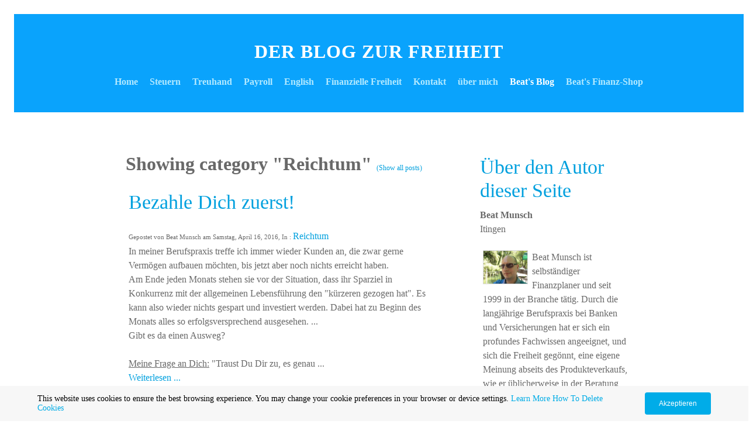

--- FILE ---
content_type: text/html; charset=utf-8
request_url: https://www.beatmunsch.ch/beats-betrachtungen/category/Reichtum
body_size: 13657
content:
<!DOCTYPE html>
<!--[if lt IE 7]>      <html class="no-js lt-ie9 lt-ie8 lt-ie7"> <![endif]-->
<!--[if IE 7]>         <html class="no-js lt-ie9 lt-ie8"> <![endif]-->
<!--[if IE 8]>         <html class="no-js lt-ie9"> <![endif]-->
<!--[if gt IE 8]><!--> <html class="no-js"> <!--<![endif]-->
    <head>
        <meta name="viewport" content="width=device-width, initial-scale=1.0">

        <!-- normalize and html5 boilerplate resets -->
        <link rel="stylesheet" href="templates/Skyline_v2/resources/css/reset.css">
        <link rel="stylesheet" href="templates/Skyline_v2/resources/css/less.build.css">

        <!--[if lte IE 9]>
        <script src="templates/Skyline_v2/resources/js/html5shiv.js"></script>
        <script src="templates/Skyline_v2/resources/js/html5shiv-printshiv.js"></script>

        <![endif]-->

        <meta http-equiv="content-type" content="text/html; charset=utf-8" />

  <base href="/" />

<title>Gedanken eines Finanplaners</title>


  <link rel="alternate" type="application/rss+xml" title="Gedanken eines Finanplaners RSS feed" href="beats-betrachtungen.rss" />

<meta name="description" content="Finanzielle Freiheit beginnt mit einem Plan!
Hier finden Sie Unterstützung und Hilfsmittel zum planen Ihrer finanziellen Freiheit, zum Steuern sparen und zum optimieren Ihres Versicherungsschutzes." />
<meta name="keywords" content="Lebensversicherung, Vorsorge, Steuern sparen, Kompetenz
Versicherungsberatung, Motorfahrzeugversicherung, Hausratversicherung, Erdbebenversicherung, Säule 3a, Fondssparplan, Gebäudeversicherung, Geschäftsversicherung, Altersvorsorge, Pensionskasse, Unfallversicherung, Krankentaggeld, Krankenversicherung, Steuererklärung Baselland, Steuererklärung Aargau, Steuererklärung Baselstadt, Budget, Buchhaltung, Finanzplanung, finanzielle Freiheit, Itingen, Online-Treuhand, Steuererklärung ausfüllen, Steuerberatung, Finanzplanung, Versicherungsberatung, Versicherungsvermittler, unabhängig, Finanzplaner, Vorteile, Versicherung, Krankenkasse, Lebensversicherung, Autoversicherung, Treuhand, Treuhänder, Bank, sparen, Sparplan, Hypothek, Hausfinanzierung, Tragbarkeit, Tragbarkeitsrechnung, Amortisation, Unterhalt, Abzüge, Steuervorteile, Steuervorteil, Steuern 2016, Steuererklärung 2016, Steuern 2017, Steuererklärung 2017, praxisfälle, praxisfall, praxis," />

  <link href="resources/leuchtturm_1i_45K_icon.ico" rel="shortcut icon" type="image/x-icon" />
  <link href="resources/leuchtturm_1i_45K_icon.ico" rel="icon" type="image/x-icon" />

  
  <!-- Start of user defined header tracking codes -->
  <meta name="google-site-verification" content="eEsLgLbvUL2Sm-L9NJiqkv6JvtdZlnmeCaVEMU5lhhU" />
<!-- Facebook Pixel Code -->
<script>
!function(f,b,e,v,n,t,s){if(f.fbq)return;n=f.fbq=function(){n.callMethod?
n.callMethod.apply(n,arguments):n.queue.push(arguments)};if(!f._fbq)f._fbq=n;
n.push=n;n.loaded=!0;n.version='2.0';n.queue=[];t=b.createElement(e);t.async=!0;
t.src=v;s=b.getElementsByTagName(e)[0];s.parentNode.insertBefore(t,s)}(window,
document,'script','//connect.facebook.net/en_US/fbevents.js');

fbq('init', '221449694860651');
fbq('track', "PageView");</script>
<noscript><img height="1" width="1" style="display:none"
src="https://www.facebook.com/tr?id=221449694860651&ev=PageView&noscript=1"
/></noscript>
<!-- End Facebook Pixel Code -->

<!-- Google Tag Manager -->
<script>(function(w,d,s,l,i){w[l]=w[l]||[];w[l].push({'gtm.start':
new Date().getTime(),event:'gtm.js'});var f=d.getElementsByTagName(s)[0],
j=d.createElement(s),dl=l!='dataLayer'?'&l='+l:'';j.async=true;j.src=
'https://www.googletagmanager.com/gtm.js?id='+i+dl;f.parentNode.insertBefore(j,f);
})(window,document,'script','dataLayer','GTM-KX5D3GN');</script>
<!-- End Google Tag Manager -->
  <!-- End of user defined header tracking codes -->


  <style type="text/css" id="styleCSS">
    /*
    Some Style Themes enhanced with background textures provided by http://subtlepatterns.com/
*/
body {
    	background-color: #ffffff;

    
    background-repeat: repeat;
    background-attachment: fixed;
    background-position: center center;
    background-size: auto;
}

/* IOS devices 'bgd-att: fixed' solution */
@media only screen and (max-device-width: 1366px) {
    .bgd-attachment-fixed {
        background-image: none;
    }
    .bgd-attachment-fixed:after {
        content: '';
        position: fixed;
        top: 0;
        left: 0;
        right: 0;
        width: 100%;
        height: 100%;
        
        background-repeat: repeat;
        background-position: center center;
        background-size: auto;
        z-index: -2;
    }
}

.Text_2_Default,
.yola_heading_container {
  word-wrap: break-word;
}

.yola_bg_overlay {
    display:table;
    table-layout: fixed;
    position:absolute;
    min-height: 100%;
    min-width: 100%;
    width:100%;
    height:100%;
}
.yola_outer_content_wrapper {
    padding-top: 01rem;
    padding-right: 01rem;
    padding-bottom: 01rem;
    padding-left: 01rem;
}
.yola_inner_bg_overlay {
    width:100%;
    min-height: 100vh;
    display: table-cell;
    
    vertical-align: top;
}
.yola_outer_heading_wrap {
    width:100%;
    text-align: center;
}
.yola_heading_container {
    margin: 0 auto;
    
    	background-color: #0aa3fc;

}
.yola_inner_heading_wrap {
    margin: 0 auto;
    
}
.yola_innermost_heading_wrap {
    padding-left:0;
    padding-right:0;
    margin: 0 auto;
    padding-top: 40px;
    padding-bottom: 40px;
}
.yola_inner_heading_wrap.top nav,
.yola_inner_heading_wrap.top div#yola_heading_block,
.yola_inner_heading_wrap.bottom nav,
.yola_inner_heading_wrap.bottom div#yola_heading_block {
    padding-left: 60px;
    padding-right: 60px;
}
.yola_inner_heading_wrap.left .yola_innermost_heading_wrap,
.yola_inner_heading_wrap.right .yola_innermost_heading_wrap {
    padding-left: 60px;
    padding-right: 60px;
}
.yola_inner_heading_wrap h1 {
    margin: 0;
}
#yola_nav_block {
    height: 100%;
}
#yola_nav_block nav {
    text-align: center;
    
}
#yola_nav_block nav ul{
    display:inline;
}
.yola_inner_heading_wrap.left #yola_heading_block {
    float:left;
}
.yola_inner_heading_wrap.right #yola_heading_block {
    float:right;
}
.yola_inner_heading_wrap.top #yola_nav_block {
    padding:1rem 0 0 0;
}
.yola_inner_heading_wrap.right #yola_nav_block {
    float:left;
    padding:1rem 0 0 0;
}
.yola_inner_heading_wrap.bottom #yola_nav_block {
    padding:0 0 1rem 0;
}
.yola_inner_heading_wrap.left #yola_nav_block {
    float:right;
    padding:1rem 0 0 0;
}
.yola_banner_wrap {
    background-attachment: scroll;
    text-align: center;
    margin: 0 auto;
    
    display: none;
    background-position: center center;
    background-size: auto;
    background-repeat: no-repeat;
    background-image: url(resources/HPIM2467.JPG);
    
}
.yola_inner_banner_wrap {
    padding-left:0;
    padding-right:0;
    padding-top: 0px;
    padding-bottom: 0px;
    
}
.yola_innermost_banner_wrap {
    margin: 0 auto;
    
}
.yola_inner_nav_wrap {
    margin: 0 auto;
    
}
.yola_banner_wrap nav ul.sys_navigation {
    text-align: center;
    padding-top:1rem;
    padding-bottom:1rem;
}
.yola_banner_wrap h1 {
    margin:0;
    text-align: center;
}
.yola_site_tagline {
    padding-top:0;
    padding-bottom:0;
    font-family: 'Titillium Web';
    font-size: 3rem;
    color: #ffffff;
    text-decoration: none;
    letter-spacing: 0px;
    line-height: 1.5em;
    text-transform: none;
    text-align: left;
    padding-right: 2rem;
    padding-left: 02rem;

}
.yola_site_tagline span {
    display: inline-block;
    
    
    
    
    
}
ul.sys_navigation {
    margin: 0;
    padding: 0;
    text-align: center;
}
ul.sys_navigation li {
    display: inline;
    list-style: none;
    margin:0 1rem 0 0;
}
.yola_inner_heading_wrap ul.sys_navigation li:last-child {
    margin:0;
}
ul.sys_navigation li a{
    text-decoration: none;
}

div.ys_submenu {
    margin-top: 8px;
}

.yola_content_wrap {
    margin:0 auto;
    
    	background-color: #ffffff;

}
.yola_content_column {
    margin:0 auto;
    max-width: 940px;
}

.yola_inner_content_column {
    margin:0 auto;

    
    
    
    
}
.yola_inner_footer_wrap {
    padding: 0 20px;
}
div[id*='sys_region_'] {
    padding-left: 0 ! important;
    padding-right: 0 ! important;
}
.yola_site_logo {
    
    max-width:100%;
}
#sys_heading.yola_hide_logo img {
    display:none;
}
#sys_heading.yola_hide_logo span {
    display:inline;
}
a#sys_heading.yola_show_logo {
    font-size:14px;
}
#sys_heading.yola_show_logo img {
    display:inline;
}
#sys_heading.yola_show_logo span {
    display:none;
}
.yola_footer_wrap {
    margin:0 auto;
    
    	background-color: #ffffff;

}
.yola_footer_column {
    margin:0 auto;
    max-width: 940px;
    display: block;
}
footer {
    padding-top: 40px;
    
    padding-bottom: 40px;
    
    font-family: 'Titillium Web';
    font-size: 1rem;
    color: #7a7a7a;
    line-height: 1.5em;
    
    text-transform: none;

}
span.yola_footer_socialbuttons {
    display:inline-block;
    line-height:0;
    margin:0;
    padding:0;
    display:inline-block;
    position:static;
    float:left;
    width:146px;
    height:20px;
    display: block;
}
.sys_yola_form .submit,
.sys_yola_form input.text,
.sys_yola_form input.email,
.sys_yola_form input.tel,
.sys_yola_form input.url,
.sys_yola_form textarea {
    font-family: 'Titillium Web';
    font-size: 1rem;
    line-height: 1.5em;
    
    text-transform: none;
}
div.sys_yola_form {
    padding:0 !important;
}
div.sys_yola_form form {
    margin:0 !important;
    padding:0 !important;
}
.sys_layout h2, .sys_txt h2, .sys_layout h3, .sys_txt h3, .sys_layout h4, .sys_txt h4, .sys_layout h5, .sys_txt h5, .sys_layout h6, .sys_txt h6, .sys_layout p, .sys_txt p {
    margin-top:0;
}
div[id*='sys_region_'] {
    padding:0 !important;
}
.sys_layout blockquote {
  margin-top: 10px;
  margin-bottom: 10px;
  margin-left: 50px;
  padding-left: 15px;
  border-left: 3px solid #696969;;
  font-size: 1.5rem;
  font-style: italic;
  
  
  
  
  
}
.sys_layout blockquote,
.sys_layout blockquote h1,
.sys_layout blockquote h2,
.sys_layout blockquote h3,
.sys_layout blockquote h4,
.sys_layout blockquote h5,
.sys_layout blockquote h6,
.sys_layout blockquote p {
    font-family: 'Titillium Web';
}
.sys_layout p,.sys_layout pre {margin:0 0 1.5em 0}
.sys_layout h2,.sys_layout h3,.sys_layout h4,.sys_layout h5,.sys_layout h6 { margin:0 0 0.5em 0 }
.sys_layout dl, .sys_layout menu,.sys_layout ol,.sys_layout ul{margin:0 0 1.5em 0}

.mob_menu {
    display: none;
}

.new-text-widget img, .old_text_widget img {
    max-width: 100%;
}


@media only screen and (max-width : 736px) {
    html {
        font-size: 80%;
    }

    body .m_inherit_width {
        width: inherit;
    }

    .small_device_hide {
        opacity: 0;
    }

    /* Remove display table so that fixefox can understand max-width */
    .yola_bg_overlay, .yola_inner_bg_overlay {
       display: block;
    }

    /* Zero out padding of the heading wrapper */
    .yola_inner_heading_wrap.top .yola_innermost_heading_wrap,
    .yola_inner_heading_wrap.bottom .yola_innermost_heading_wrap,
    .yola_inner_heading_wrap.left .yola_innermost_heading_wrap,
    .yola_inner_heading_wrap.right .yola_innermost_heading_wrap {
        padding-left: 0;
        padding-right: 0;
    }

    /* Make all image widgets center aligned */
    .Image_Default img {
        display: block;
        margin: 0 auto;
    }

    /* Center button widgets in column dividers */
    .column_divider .sys_button {
        text-align: center;
    }

    /* Make column dividers snap to one over another */
    .yola_inner_heading_wrap.left #yola_heading_block, .yola_inner_heading_wrap.right #yola_heading_block {
        float: none;
    }

    #sys_heading {
        word-wrap: break-word;
        word-break: break-word;
    }

    body .column_divider .left, body .column_divider .right {
        width: 100%;
        padding-left: 0;
        padding-right: 0;
    }

    .mob_menu a:visited {
        color: #fff;
    }

    .mob_menu {
        display: block;
        z-index: 1;
        background: #ffffff;;
        background: rgba(10,163,252,1.00);;
        ;
    }

    .mob_menu.menu_open {
        position: absolute;
        min-height: 100%;
        padding: 1rem 0 0 0;
        margin: 0;
        top: 0;
        left: 0;
        right: 0;
    }

    .yola_outer_content_wrapper {
        display: block;
        padding-top: 0;
    }

    .mob_menu_overlay {
        display: none;
        text-transform: none;
    }

    .menu_open .mob_menu_overlay  {
        display: block;
    }

    .mob_menu_toggle {
        display: block;
        padding-top: 5%;
        padding-bottom: 6%;
        text-align: center;
        color: #666;
        cursor: pointer;
    }
    .mob_submenu_toggle {
        list-style: none;
        text-align: center;
        padding: 0;
        margin: 0;
    }

    .new-text-widget img, .old_text_widget img {
        height: auto;
    }

    #sys_heading span {
        font-size: 35px;
    }
    .sys_navigation {
        display: none;
    }

    .mobile_ham {
        stroke: #b2e9ff;
    }

    .mobile_quit {
        display: none;
    }

    .menu_open .mobile_ham {
        display: none;
    }

    .menu_open .mobile_quit {
        display: inline;
        stroke: #b2e9ff;
    }

    .mob_menu_list {
        font-family: 'Titillium Web';
        font-weight: lighter;
        margin: 0;
        font-size: 2.2em;
        line-height: 2;
        letter-spacing: 0.1em;
        list-style: none;
        text-align: center;
        padding: 0;
        -webkit-animation-duration: .2s;
        -webkit-animation-fill-mode: both;
        -webkit-animation-name: fadeInUp;
        -moz-animation-duration: .2s;
        -moz-animation-fill-mode: both;
        -moz-animation-name: fadeInUp;
        -o-animation-duration: .2s;
        -o-animation-fill-mode: both;
        -o-animation-name: fadeInUp;
        animation-duration: .2s;
        animation-fill-mode: both;
        animation-name: fadeInUp;
    }

    .mob_menu_overlay .mob_menu_list a {
        color: #b2e9ff;
    }

    .mob_more_toggle {
        display: inline-block;
        cursor: pointer;
        background: none;
        border: none;
        outline: none;
        margin-left: 8px;
        stroke: #b2e9ff;
    }

    .up_arrow {
        display: none;
    }

    .sub_menu_open svg .down_arrow {
        display: none;
    }

    .sub_menu_open .up_arrow {
        display: inline;
    }

    .mob_menu_overlay .mob_menu_list .selected a {
        color: #ffffff;
    }

    .sub_menu_open a {
        color: #ffffff;
    }

    .mob_menu_list .sub_menu_open a {
        color: #ffffff;
    }

    .sub_menu_open .mob_more_toggle {
        stroke: #ffffff;
    }

    .mob_submenu_list {
        font-family: 'Titillium Web';
        font-weight: lighter;
        list-style: none;
        text-align: center;
        padding: 0 0 5% 0;
        margin: 0;
        line-height: 1.6;
        display: none;
        -webkit-animation-duration: .2s;
        -webkit-animation-fill-mode: both;
        -webkit-animation-name: fadeInUp;
        -moz-animation-duration: .2s;
        -moz-animation-fill-mode: both;
        -moz-animation-name: fadeInUp;
        -o-animation-duration: .2s;
        -o-animation-fill-mode: both;
        -o-animation-name: fadeInUp;
        animation-duration: .2s;
        animation-fill-mode: both
        animation-name: fadeInUp;
    }

    .sub_menu_open .mob_submenu_list{
        display: block;
    }

    .mob_submenu_items {
        font-size: 0.75em;
    }
    .mob_menu_list .mob_nav_selected {
        color: #ffffff;
    }

    .menu_open ~ .yola_outer_content_wrapper {
        display: none;
    }

    @-webkit-keyframes fadeInUp {
      0% {
        opacity: 0;
        -webkit-transform: translate3d(0, 100%, 0);
        transform: translate3d(0, 100%, 0);
      }
      100% {
        opacity: 1;
        -webkit-transform: none;
        transform: none;
      }
    }

    @-moz-keyframes fadeInUp {
      0% {
        opacity: 0;
        -moz-transform: translate3d(0, 100%, 0);
        transform: translate3d(0, 100%, 0);
      }
      100% {
        opacity: 1;
        -moz-transform: none;
        transform: none;
      }
    }

    @-o-keyframes fadeInUp {
      0% {
        opacity: 0;
        -o-transform: translate3d(0, 100%, 0);
        transform: translate3d(0, 100%, 0);
      }
      100% {
        opacity: 1;
        -o-transform: none;
        transform: none;
      }
    }

    @keyframes fadeInUp {
      0% {
        opacity: 0;
        transform: translate3d(0, 100%, 0);
      }
      100% {
        opacity: 1;
        transform: none;
      }
    }
}


  </style>


<script src="//ajax.googleapis.com/ajax/libs/webfont/1.4.2/webfont.js" type="text/javascript"></script>

      <style type="text/css">
      @import url("//fonts.sitebuilderhost.net/css?family=Titillium+Web%3Aregular%2C400%2C600&subset=latin,latin-ext");
    </style>
  
  <style type="text/css" id="styleOverrides">
    /* ======================
*
*  Site Style Settings
*
=========================*/
/* Paragraph text (p) */

.content p, #content p, .HTML_Default p, .Text_Default p, .sys_txt p, .sys_txt a, .sys_layout p, .sys_txt, .sys_layout  {
    font-family: 'Titillium Web';
    font-weight: 400;
    font-size: 1rem;
    color: #696969;
    line-height: 1.5em;
    
    text-transform: none;
}

/* Navigation */
.sys_navigation a, .ys_menu_2, div#menu ul, div#menu ul li a, ul.sys_navigation li a, div.sys_navigation ul li.selected a, div.sys_navigation ul li a, #navigation li a, div.ys_menu ul a:link, div.ys_menu ul a:visited, div.ys_nav ul li a, #sys_banner ul li a {
    font-family: 'Titillium Web';
    font-weight: 600;
    font-size: 1rem;
    color: #b2e9ff;
    text-decoration: none;
    letter-spacing: 0px;
    line-height: 1.5em;
    text-transform: none;
}


/* Navigation:selected */
div.sys_navigation ul li.selected a, div#menu ul li.selected a, #navigation li.selected a, div.ys_menu ul li.selected a:link, div.ys_menu ul li.selected a:visited, div.ys_nav ul li.selected a, #sys_banner ul li.selected a {
    color: #ffffff;
}

/* Navigation:hover */
div.sys_navigation ul li a:hover, div#menu ul li a:hover, #navigation li a:hover, div.ys_menu ul a:hover, div.ys_nav ul li a:hover, div.ys_menu ul li a:hover, #sys_banner ul li a:hover {
    color: #ffffff;
}

/* Site Title */
#sys_heading, a#sys_heading, #sys_banner h1 a, #header h1 a, div#heading h1 a {
    font-family: 'Titillium Web';
    
    font-size: 2rem;
    color: #ffffff;
    text-decoration: none;
    letter-spacing: 1px;
    line-height: 1.5em;
    text-transform: uppercase;
}

/* Hyperlinks (a, a:hover, a:visited) */
a, .sys_txt a:link, .sys_layout a:link {color: #00a0de;}
a, .sys_txt a:link, .sys_layout a:link {text-decoration: none;}
a:visited, .sys_txt a:visited, .sys_layout a:visited {color: #00a0de;}
a:hover, .sys_txt a:hover, .sys_layout a:hover {color: #00a0de;}
a:hover, .sys_txt a:hover, .sys_layout a:hover {text-decoration: underline;}

/* Headings (h2, h3, h4, h5, h6) */
.sys_layout h2, .sys_txt h2 {
    font-family: 'Titillium Web';
    font-weight: 400;
    font-size: 2.1rem;
    color: #00a0de;
    text-decoration: none;
    letter-spacing: 0px;
    line-height: 1.2em;
    text-transform: none;
}

.sys_layout h2 a, .sys_layout h2 a:link, .sys_layout h2 a:hover, .sys_layout h2 a:visited {
    font-family: 'Titillium Web';
    font-weight: 400;
    font-size: 2.1rem;
    color: #00a0de;
    letter-spacing: 0px;
    line-height: 1.2em;
    text-transform: none;
}

.sys_layout h3, .sys_txt h3 {
    font-family: 'Titillium Web';
    font-weight: 400;
    font-size: 2.3rem;
    color: #00a0de;
    text-decoration: none;
    letter-spacing: 0px;
    line-height: 1.5em;
    text-transform: none;
}

.sys_layout h3 a, .sys_layout h3 a:link, .sys_layout h3 a:hover, .sys_layout h3 a:visited {
    font-family: 'Titillium Web';
    font-weight: 400;
    font-size: 2.3rem;
    color: #00a0de;
    letter-spacing: 0px;
    line-height: 1.5em;
    text-transform: none;
}

.sys_layout h4, .sys_txt h4 {
    font-family: 'Titillium Web';
    font-weight: 400;
    font-size: 1.6rem;
    color: #00a0de;
    text-decoration: none;
    letter-spacing: 0px;
    line-height: 1.5em;
    text-transform: none;
}

.sys_layout h4 a, .sys_layout h4 a:link, .sys_layout h4 a:hover, .sys_layout h4 a:visited {
    font-family: 'Titillium Web';
    font-weight: 400;
    font-size: 1.6rem;
    color: #00a0de;
    letter-spacing: 0px;
    line-height: 1.5em;
    text-transform: none;
}

.sys_layout h5, .sys_txt h5 {
    font-family: 'Titillium Web';
    font-weight: 400;
    font-size: 1rem;
    color: #00a0de;
    text-decoration: none;
    letter-spacing: 0px;
    line-height: 1.5em;
    text-transform: none;
}

.sys_layout h5 a, .sys_layout h5 a:link, .sys_layout h5 a:hover, .sys_layout h5 a:visited {
    font-family: 'Titillium Web';
    font-weight: 400;
    font-size: 1rem;
    color: #00a0de;
    letter-spacing: 0px;
    line-height: 1.5em;
    text-transform: none;
}

.sys_layout h6, .sys_txt h6 {
    font-family: 'Titillium Web';
    font-weight: 400;
    font-size: 0.8rem;
    color: #00a0de;
    
    letter-spacing: 0px;
    line-height: 1.5em;
    text-transform: none;
}

.sys_layout h6 a, .sys_layout h6 a:link, .sys_layout h6 a:hover, .sys_layout h6 a:visited {
    font-family: 'Titillium Web';
    font-weight: 400;
    font-size: 0.8rem;
    color: #00a0de;
    letter-spacing: 0px;
    line-height: 1.5em;
    text-transform: none;
}

/*button widget*/
.sys_layout .sys_button a, .sys_layout .sys_button a:link, .sys_layout .sys_button a:visited {
    display:inline-block;
    text-decoration: none;
}
.sys_layout .sys_button a:link, .sys_layout .sys_button a:visited {
    cursor:pointer;
}
.sys_layout .sys_button a {
    cursor:default;
}

.sys_layout .sys_button.square a, .sys_layout .sys_button.square a:link {
    border-radius:0px;
}
.sys_layout .sys_button.rounded a, .sys_layout .sys_button.rounded a:link {
    border-radius:3px;
}
.sys_layout .sys_button.pill a, .sys_layout .sys_button.pill a:link {
    border-radius:90px;
}

/*button sizes*/
.sys_layout .sys_button.small a, .sys_layout .sys_button.small a:link, .sys_layout .sys_button.small a:visited {font-family: 'Titillium Web';font-weight: 600;font-size: 1rem;padding-top:0.5rem;padding-bottom:0.5rem;padding-left:1rem;padding-right:1rem;}
.sys_layout .sys_button.medium a, .sys_layout .sys_button.medium a:link, .sys_layout .sys_button.medium a:visited {font-family: 'Titillium Web';font-weight: 600;font-size: 1rem;line-height: 1.5em;letter-spacing: 0px;text-transform: none;padding-top:1rem;padding-bottom:1rem;padding-left:3rem;padding-right:3rem;}
.sys_layout .sys_button.large a, .sys_layout .sys_button.large a:link, .sys_layout .sys_button.large a:visited {font-family: 'Titillium Web';font-weight: 600;font-size: 2rem;padding-top:1.5rem;padding-bottom:1.5rem;padding-left:2rem;padding-right:2rem;}

/*button styles:small*/
.sys_layout .sys_button.small.outline a, .sys_layout .sys_button.small.outline a:link {
    border-color:rgba(100,68,94,1.00);
    color: rgba(100,68,94,1.00);
    border-style: solid;
    border-width: 2px;
}
.sys_layout .sys_button.small.outline a:visited {
    color: rgba(100,68,94,1.00);
}
.sys_layout .sys_button.small.solid a, .sys_layout .sys_button.small.solid a:link {
    	background-color: #64445e;

    color: #ffffff;
    border-color:rgba(100,68,94,1.00);
    border-style: solid;
    border-width: 2px;
}
.sys_layout .sys_button.small.solid a:visited {
    color: #ffffff;
}
.sys_layout .sys_button.small.outline a:hover {
    background-color: rgba(100,68,94,1.00);
    color: #ffffff;
    text-decoration: none;
}

/*button styles:medium*/
.sys_layout .sys_button.medium.outline a, .sys_layout .sys_button.medium.outline a:link {
    border-color:rgba(100,68,94,1.00);
    color: rgba(100,68,94,1.00);
    border-style: solid;
    border-width: 2px;
}
.sys_layout .sys_button.medium.outline a:visited {
    color: rgba(100,68,94,1.00);
}
.sys_layout .sys_button.medium.solid a, .sys_layout .sys_button.medium.solid a:link {
    	background-color: #64445e;

    color: #ffffff;
    border-color:rgba(100,68,94,1.00);
    border-style: solid;
    border-width: 2px;
}
.sys_layout .sys_button.medium.solid a:visited {
    color: #ffffff;
}
.sys_layout .sys_button.medium.outline a:hover {
    background-color: rgba(100,68,94,1.00);
    color: #ffffff;
    text-decoration: none;
}
/*button styles:large*/
.sys_layout .sys_button.large.outline a, .sys_layout .sys_button.large.outline a:link {
    border-color:rgba(255,255,255,1.00);
    color: rgba(255,255,255,1.00);
    border-style: solid;
    border-width: 2px;
}
.sys_layout .sys_button.large.outline a:visited {
    color: rgba(255,255,255,1.00);
}
.sys_layout .sys_button.large.solid a, .sys_layout .sys_button.large.solid a:link {
    	background-color: #ffffff;

    color: #000fde;
    border-color:rgba(255,255,255,1.00);
    border-style: solid;
    border-width: 2px;
}
.sys_layout .sys_button.large.solid a:visited {
    color: #000fde;
}
.sys_layout .sys_button.large.outline a:hover {
    background-color: rgba(255,255,255,1.00);
    color: #000fde;
    text-decoration: none;
}

.sys_layout .sys_button.solid a:hover {
    text-decoration: none;
    opacity: .8;
}  </style>

  



<script type="text/javascript" src="//ajax.googleapis.com/ajax/libs/jquery/1.11.1/jquery.min.js"></script>
<script type="text/javascript">window.jQuery || document.write('<script src="/components/bower_components/jquery/dist/jquery.js"><\/script>')</script>
<link rel="stylesheet" type="text/css" href="classes/commons/resources/flyoutmenu/flyoutmenu.css?1001144" />
<script type="text/javascript" src="classes/commons/resources/flyoutmenu/flyoutmenu.js?1001144"></script>
<link rel="stylesheet" type="text/css" href="classes/commons/resources/global/global.css?1001144" />

  <style type="text/css">
    .cookies-notification {
      position: fixed;
      left: 0;
      right: 0;
      bottom: 0;
      display: flex;
      justify-content: center;
      transform: translateY(100%);
      transition: transform 300ms ease-in;
      background: #f7f7f7;
      padding: 0 5%;
      z-index: 999999;
    }

    .cookies-notification--visible {
      transform: translateY(0);
    }

    .cookies-notification-content {
      display: flex;
      justify-content: space-between;
      align-items: center;
      flex-direction: column;
      padding-bottom: 20px;
    }

    .cookies-notification-text {
      text-align: center;
      font-size: 16px;
    }

    .cookies-notification-text a {
      color: #00ace6;
    }

    .cookies-notification-text p {
      margin: 1em 0;
    }

    .cookies-notification-button {
      display: flex;
      align-items: center;
      justify-content: center;
      flex: none;
      background: #00ace8;
      color: #fff;
      border-radius: 4px;
      font-size: 16px;
      border: none;
      padding: 15px 50px;
      outline:0;
    }

    @media only screen and (min-width: 600px) {
      .cookies-notification-content {
        flex-direction: row;
        max-width: 1170px;
        padding-bottom: 0;
      }

      .cookies-notification-text {
        font-size: 14px;
        text-align: start;
        margin-right: 47px;
      }

      .cookies-notification-button {
        font-size: 12px;
        padding: 12px 24px;
      }
    }
  </style>

  <script type="text/javascript">
    $(function () {
      var cookiesAgreed = localStorage.getItem('cookiesAgreed');

      if (cookiesAgreed) {
        return;
      }

      var wrapper = $('<div class="cookies-notification"></div>');
      var notification = $('<div class="cookies-notification-content"></div>');
      var text = $('<div class="cookies-notification-text"><p>This website uses cookies to ensure the best browsing experience. You may change your cookie preferences in your browser or device settings. <a href=\"http://www.aboutcookies.org/\" target=\"_blank\">Learn More<\/a> <a href=\"http://www.aboutcookies.org/how-to-delete-cookies/\" target=\"_blank\">How To Delete Cookies<\/a><\/p></div>');
      var button = $('<button class="cookies-notification-button">Akzeptieren</button>');

      button.click(handleAcceptClick);
      notification
        .append(text)
        .append(button);
      wrapper.append(notification);

      $('body').append(wrapper);
      setTimeout(function() {
        wrapper.addClass('cookies-notification--visible');
      }, 1000);

      function handleAcceptClick() {
        localStorage.setItem('cookiesAgreed', 'true');
        wrapper.removeClass('cookies-notification--visible');
        wrapper.on('transitionend', handleTransitionEnd);
      }

      function handleTransitionEnd() {
        wrapper.remove();
      }
    });
  </script>

<script type="text/javascript">
  var swRegisterManager = {
    goals: [],
    add: function(swGoalRegister) {
      this.goals.push(swGoalRegister);
    },
    registerGoals: function() {
      while(this.goals.length) {
        this.goals.shift().call();
      }
    }
  };

  window.swPostRegister = swRegisterManager.registerGoals.bind(swRegisterManager);
</script>

  
  
  <link rel="stylesheet" type="text/css" href="classes/components/BlogAuthor/layouts/Default/Default.css?1001144" />
  
  <link rel="stylesheet" type="text/css" href="classes/components/BlogSearchWidget/layouts/Default/Default.css?1001144" />
  
  <link rel="stylesheet" type="text/css" href="classes/components/BlogCategories/layouts/Default/Default.css?1001144" />
  
  <link rel="stylesheet" type="text/css" href="classes/components/BlogTags/layouts/Default/Default.css?1001144" />
  
  <link rel="stylesheet" type="text/css" href="classes/components/RecentPosts/layouts/Default/Default.css?1001144" />
  
  <link rel="stylesheet" type="text/css" href="classes/components/BlogArchive/layouts/Default/Default.css?1001144" />
  
  <link rel="stylesheet" type="text/css" href="classes/components/BlogWidget/layouts/Default/Default.css?1001144" />
  
  
  

    </head>
    <body lang="de" class="bgd-attachment-fixed">
            <script
        type="application/ld+json"
        id="locationData"
        data-embed-key="AIzaSyARNP6PBrYdKNmsYf09tU8jRnffQb-sFQg">
        {
            "@context": "http://schema.org",
            "@type": "LocalBusiness",
            "telephone": "+41 79 298 98 92",
            "address": {
                "@type": "PostalAddress",
                "streetAddress": "Beat Munsch Steinechtweg 24",
                "addressLocality": "Itingen",
                "addressRegion": "",
                "addressCountry": "Schweiz",
                "postalCode": "4452"
            },
            "openingHours": ["Mo 08:15-17:45", "Tu 08:15-17:45", "We 08:15-17:45", "Th 08:15-17:45", "Fr 08:15-15:45"]
        }
    </script>

        <div id="sys_background" class="yola_bg_overlay">
            <div class="yola_inner_bg_overlay">
                <div class="yola_outer_content_wrapper">
                    <header role="header">
                        <div class="yola_outer_heading_wrap">
                            <div class="yola_heading_container">
                                <div class="yola_inner_heading_wrap top">
                                    <div class="yola_innermost_heading_wrap">
                                                                                <nav class="mob_menu">
                                            <div class="mob_menu_toggle"><!--Mobile Nav Toggle-->
                                                <svg class="mobile_ham" width="40" height="25">
                                                  <line x1="0" y1="3" x2="40" y2="3" stroke-width="2"/>
                                                  <line x1="0" y1="13" x2="40" y2="13" stroke-width="2"/>
                                                  <line x1="0" y1="23" x2="40" y2="23" stroke-width="2"/>
                                                </svg>
                                                <svg class="mobile_quit" width="26" height="50">
                                                    <line x1="0" y1="1" x2="26" y2="25" stroke-width="2"/>
                                                    <line x1="0" y1="25" x2="26" y2="1" stroke-width="2"/>
                                                </svg>
                                            </div>
                                            <div class="mob_menu_overlay"> <!--Mobile Nav Overlay-->
                                                <ul class="mob_menu_list">
      <li class="">
      <a href="./" title="Home">Home</a>
          </li>
      <li class="">
      <a href="steuerservice.php" title="Steuerservice - schnell und einfach">Steuern</a>
          </li>
      <li class="">
      <a href="treuhanddienstleistungen.php" title="F&uuml;r Ihr Unternehmen">Treuhand</a>
          </li>
      <li class="">
      <a href="Payroll.php" title="Payroll">Payroll</a>
          </li>
      <li class="">
      <a href="service-for-expats.php" title="Special bundle for English speaking customers">English</a>
          </li>
      <li class="">
      <a href="freiheit.php" title="Finanzielle Freiheit beginnt im Kopf">Finanzielle Freiheit</a>
              <svg class="mob_more_toggle" x="0px" y="0px" height="24" width="24" viewBox="0 0 24 24" enable-background="new 0 0 24 24" xml:space="preserve">
          <circle cx="12" cy="12" r="11" stroke-width="1.5" fill="none" />
          <line class="down_arrow" x1="5" y1="10" x2="12" y2="17" stroke-width="2" />
          <line class="down_arrow" x1="12" y1="17" x2="19" y2="10" stroke-width="2" />
          <line class="up_arrow" x1="5" y1="15" x2="12" y2="8" stroke-width="2" />
          <line class="up_arrow" x1="12" y1="8" x2="19" y2="15" stroke-width="2" />
        </svg>
        <ul class="mob_submenu_list">
                      <li>
              <a class="mob_submenu_items" href="finanzplanung.php" title="Finanzplanung">Finanzplanung</a>
            </li>
                  </ul>
            </li>
      <li class="">
      <a href="contact-us.php" title="Kontakt">Kontakt</a>
          </li>
      <li class="">
      <a href="über-mich.php" title="&uuml;ber mich">&uuml;ber mich</a>
              <svg class="mob_more_toggle" x="0px" y="0px" height="24" width="24" viewBox="0 0 24 24" enable-background="new 0 0 24 24" xml:space="preserve">
          <circle cx="12" cy="12" r="11" stroke-width="1.5" fill="none" />
          <line class="down_arrow" x1="5" y1="10" x2="12" y2="17" stroke-width="2" />
          <line class="down_arrow" x1="12" y1="17" x2="19" y2="10" stroke-width="2" />
          <line class="up_arrow" x1="5" y1="15" x2="12" y2="8" stroke-width="2" />
          <line class="up_arrow" x1="12" y1="8" x2="19" y2="15" stroke-width="2" />
        </svg>
        <ul class="mob_submenu_list">
                      <li>
              <a class="mob_submenu_items" href="videos.php" title="Videos zum Thema">Videos</a>
            </li>
                  </ul>
            </li>
      <li class="selected">
      <a href="beats-betrachtungen.php" title="Beat&#039;s Betrachtungen">Beat&#039;s Blog</a>
          </li>
      <li class="">
      <a href="shop.php" title="Neue Ideen f&uuml;r Deinen Erfolg!">Beat&#039;s Finanz-Shop</a>
          </li>
  </ul>
                                            </div>
                                        </nav>
                                                                                                                        <div id="yola_heading_block"> <!--Title / Logo-->
                                            <h1>
                                                <a id="sys_heading" class="yola_hide_logo" href="./">
                                                    <img class="yola_site_logo" src="" alt="Der Blog zur Freiheit" >
                                                    <span>Der Blog zur Freiheit</span>
                                                </a>
                                            </h1>
                                        </div>
                                        <div id="yola_nav_block"> <!--Nav-->
                                            <nav role="navigation">
                                                <div class="sys_navigation">
                                                <ul class="sys_navigation">
                    <li id="ys_menu_0">
                    <a href="./" title="Home">Home</a>
        </li>
                    <li id="ys_menu_1">
                    <a href="steuerservice.php" title="Steuerservice - schnell und einfach">Steuern</a>
        </li>
                    <li id="ys_menu_2">
                    <a href="treuhanddienstleistungen.php" title="F&uuml;r Ihr Unternehmen">Treuhand</a>
        </li>
                    <li id="ys_menu_3">
                    <a href="Payroll.php" title="Payroll">Payroll</a>
        </li>
                    <li id="ys_menu_4">
                    <a href="service-for-expats.php" title="Special bundle for English speaking customers">English</a>
        </li>
                    <li id="ys_menu_5">
                    <a href="freiheit.php" title="Finanzielle Freiheit beginnt im Kopf">Finanzielle Freiheit</a>
        </li>
                    <li id="ys_menu_6">
                    <a href="contact-us.php" title="Kontakt">Kontakt</a>
        </li>
                    <li id="ys_menu_7">
                    <a href="über-mich.php" title="&uuml;ber mich">&uuml;ber mich</a>
        </li>
                    <li id="ys_menu_8"class="selected">
                    <a href="beats-betrachtungen.php" title="Beat&#039;s Betrachtungen">Beat&#039;s Blog</a>
        </li>
                    <li id="ys_menu_9">
                    <a href="shop.php" title="Neue Ideen f&uuml;r Deinen Erfolg!">Beat&#039;s Finanz-Shop</a>
        </li>
    </ul>
                                     <div id="ys_submenu_5" class="ys_submenu">
            <div class='ys_submenu_inner'>
                <ul>
                                            <li>
                            <a href="finanzplanung.php">Finanzplanung</a>
                        </li>
                                    </ul>
            </div>
        </div>
                      <div id="ys_submenu_7" class="ys_submenu">
            <div class='ys_submenu_inner'>
                <ul>
                                            <li>
                            <a href="videos.php">Videos</a>
                        </li>
                                    </ul>
            </div>
        </div>
               
<script>
/* jshint ignore:start */
$(document).ready(function() {
    flyoutMenu.initFlyoutMenu(
        [{"name":"Home","title":"Home","href":".\/","children":[]},{"name":"Steuern","title":"Steuerservice - schnell und einfach","href":"steuerservice.php","children":[]},{"name":"Treuhand","title":"F&uuml;r Ihr Unternehmen","href":"treuhanddienstleistungen.php","children":[]},{"name":"Payroll","title":"Payroll","href":"Payroll.php","children":[]},{"name":"English","title":"Special bundle for English speaking customers","href":"service-for-expats.php","children":[]},{"name":"Finanzielle Freiheit","title":"Finanzielle Freiheit beginnt im Kopf","href":"freiheit.php","children":[{"name":"Finanzplanung","title":"Finanzplanung","href":"finanzplanung.php"}]},{"name":"Kontakt","title":"Kontakt","href":"contact-us.php","children":[]},{"name":"&uuml;ber mich","title":"&uuml;ber mich","href":"\u00fcber-mich.php","children":[{"name":"Videos","title":"Videos zum Thema","href":"videos.php"}]},{"name":"Beat&#039;s Blog","title":"Beat&#039;s Betrachtungen","href":"beats-betrachtungen.php","children":[]},{"name":"Beat&#039;s Finanz-Shop","title":"Neue Ideen f&uuml;r Deinen Erfolg!","href":"shop.php","children":[]}]
    , 'flyover');
});
/* jshint ignore:end */
</script>

                                                </div>
                                            </nav>
                                        </div>
                                                                                <div style="padding:0; height:0; clear:both;">&nbsp;</div>
                                    </div>
                                </div>
                            </div>
                            <div id="sys_banner" class="yola_banner_wrap">
                                <div class="yola_inner_banner_wrap">
                                    <div class="yola_innermost_banner_wrap">
                                        <h2 class="yola_site_tagline" style="display:block"><span>Finanzielle Freiheit beginnt mit einem Plan. ...</span></h2>
                                    </div>
                                </div>
                            </div>
                        </div>
                    </header>

                    <main class="yola_content_wrap" role="main">
                        <div class="yola_content_column">
                            <div class="yola_inner_content_column clearFix">
                                <style media="screen">
  .layout_1-column {
    width: 100%;
    padding: 0;
    margin: 0;
  }

  .layout_1-column:after {
    content: "";
    display: table;
    clear: both;
  }

  .zone_top {
    margin: 0;
    padding: 5px;
    vertical-align: top;
    line-height: normal;
    min-width: 100px;
  }
</style>

<div class="layout_1-column sys_layout">
    <div id="layout_row1">
        <div id="sys_region_1" class="zone_top" ><div id="I843b501c5bd240cddc1dac039887355a" style="display:block;clear: both;text-align:left;" class="HTML_Default">    <div id="I843b501c5bd240cddc1dac039887355a_html" class="responsive_embed"><script>
  (function(i,s,o,g,r,a,m){i['GoogleAnalyticsObject']=r;i[r]=i[r]||function(){
  (i[r].q=i[r].q||[]).push(arguments)},i[r].l=1*new Date();a=s.createElement(o),
  m=s.getElementsByTagName(o)[0];a.async=1;a.src=g;m.parentNode.insertBefore(a,m)
  })(window,document,'script','//www.google-analytics.com/analytics.js','ga');

  ga('create', 'UA-74705668-1', 'auto');
  ga('send', 'pageview');

</script>
</div>

    </div><div id="I33" style="display:block;clear: both;" class="Layout1_Default"><style>.column_I33 {width: 100%;-moz-box-sizing:border-box;-webkit-box-sizing: border-box;box-sizing:border-box;}.column_I33:after {content: "";display: table;clear: both;}.column_I33 .left {text-align: left;vertical-align: top;width: 64.43181818181819%;padding: 4rem 2rem 2rem 2rem;float: left;-moz-box-sizing: border-box;-webkit-box-sizing: border-box;box-sizing:border-box;}.column_I33 .right {vertical-align: top;width: 35.56818181818181%;padding: 4rem 2rem 2rem 2rem;float: left;-moz-box-sizing: border-box;-webkit-box-sizing: border-box;box-sizing: border-box;}</style><div class="column_I33 column_divider" ><div id="Left_I33" class="left" ><div id="I41" style="display:block;clear: both;text-align:left;margin:0 0 0 0;" class="BlogWidget_Default"><style type="text/css">
  .post-footer{
    margin: 7px 0 7px 0;
    border: 1px solid #D7D7D7;
    font-size:12px;
    padding:3px;
    background-color: #f0f0f0;
  }

  .p-new{
    float:left;
    width:40%;
    padding:5px;
  }

  .p-old{
    float:right;
    width:40%;
    padding:5px;
  }

  .blog-pagination{
    padding-top:20px;
  }

  .blog-h1{
    margin: 7px 0 10px 0;
  }

  .blog_rss{
    text-align:right;
    font-size:11px;
  }

  .blog_rss img{
    border:none;
    vertical-align: middle;
  }
</style>

<div class="sys_txt">

<div class="sys_blog">

  <div class="post">
    <h1 class="blog-h1">Showing category "Reichtum" <a href="beats-betrachtungen.php" style="font-size:12px;">(Show all posts)</a></h1>
  </div>



  
  <div class="post">

          <h2><a href="beats-betrachtungen/bezahle-dich-zuerst-" target="_self" title="Bezahle Dich zuerst!">Bezahle Dich zuerst!</a>
    
        <h1 class='h1spacer'></h1>
    
    </h2>

    <div style="font-size:11px;padding-left:5px;">Gepostet von Beat Munsch am Samstag, April 16, 2016,

              In :
                      <a href="beats-betrachtungen/category/Reichtum" target="_self" title="Nach Kategorie durchsuchen: Reichtum">Reichtum</a>&nbsp;
                
    </div>

    <div class="postcontent" style="height:auto;overflow:hidden;">
      <span style="line-height: 15.86px;">In meiner Berufspraxis treffe ich immer wieder Kunden an, die zwar gerne Vermögen aufbauen möchten, bis jetzt aber noch nichts erreicht haben.</span><br style="line-height: 15.86px;"><span style="line-height: 15.86px;">Am Ende jeden Monats stehen sie vor der Situation, dass ihr Sparziel in Konkurrenz mit der allgemeinen Lebensführung den "kürzeren gezogen hat". Es kann also wieder nichts gespart und investiert werden. Dabei hat zu Beginn des Monats alles so erfolgsversprechend ausgesehen. ...</span><br style="line-height: 15.86px;"><span style="line-height: 15.86px;">Gibt es da einen Ausweg?</span><br style="line-height: 15.86px;"><u style="line-height: 15.86px;"><br>Meine Frage an Dich:</u><span style="line-height: 15.86px;">&nbsp;"Traust Du Dir zu, es genau ...</span> <br /><a href="beats-betrachtungen/bezahle-dich-zuerst-" target="_self" title="Weiterlesen ...">Weiterlesen ...</a>
    </div>

       <div style="clear:both;height:0px;">&nbsp;</div>

  </div>

  
  <div class="post">

          <h2><a href="beats-betrachtungen/kaufen-sie-das-richtige" target="_self" title="Kaufen Sie das Richtige">Kaufen Sie das Richtige</a>
    
        <h1 class='h1spacer'></h1>
    
    </h2>

    <div style="font-size:11px;padding-left:5px;">Gepostet von Beat Munsch am Samstag, Juli  7, 2012,

              In :
                      <a href="beats-betrachtungen/category/Reichtum" target="_self" title="Nach Kategorie durchsuchen: Reichtum">Reichtum</a>&nbsp;
                
    </div>

    <div class="postcontent" style="height:auto;overflow:hidden;">
      <b>Finanzielle Sicherheit</b> und <b>Wohlstand</b> sind mit einem planmässigen Vorgehen am besten erreichbar. Dazu möchte ich Ihnen folgende Betrachtung nicht vorenthalten:<br>Ein Unterschied zwischen <b>Reichen</b>, Angehörigen der Mittelschicht und Armen besteht darin, was sie sich mit dem Einkommen üblicherweise kaufen.<br>Die Armen kaufen sich Dinge. Schlicht und einfach Dinge, die dann rumstehen und nicht selten den Blick aufs Wesentliche behindern.<br>Die Angehörigen der Mittelschicht kaufen sich Verbindlichkeiten... <br /><a href="beats-betrachtungen/kaufen-sie-das-richtige" target="_self" title="Weiterlesen ...">Weiterlesen ...</a>
    </div>

       <div style="clear:both;height:0px;">&nbsp;</div>

  </div>

  



  <div class="blog-pagination">
    <a href="beats-betrachtungen.php" title="Zurück zu den Posts" target="_self">&laquo; Zurück zu den Posts</a>
  </div>



<div style="clear:both;">&nbsp;</div>

</div>

</div></div></div><div id="Right_I33" class="right" ><div id="I35" style="display:block;clear: both;text-align:left;margin:0 0 0 0;" class="BlogAuthor_Default"><div class="sys_txt">

<div id="I_Blog_Author">

  
    <h2 class="blog_widget_title">Über den Autor dieser Seite</h2>

  

  
    
      <table class="user-info-table" style="padding-top:0px;" cellpadding="0" cellspacing="0">

                  <tr>
            <td><strong>Beat Munsch</strong></td>
          </tr>
        
                  <tr>
            <td>Itingen</td>
          </tr>
        
      </table>

      <br />

      <div class="info_container">
        <table cellpadding="0" cellspacing="0">
          <tr>
            <td style="vertical-align:top;padding:0 5px;">
                              <img class="user_image" src="resources/Bilder/IMG_2888.JPG" alt="Beat Munsch" width="75" />
                            Beat Munsch ist selbständiger Finanzplaner und seit 1999 in der Branche tätig.

Durch die langjährige Berufspraxis bei Banken und Versicherungen hat er sich ein profundes Fachwissen angeeignet, und sich die Freiheit gegönnt, eine eigene Meinung abseits des Produkteverkaufs, wie er üblicherweise in der Beratung von Finanzinstituten wie Banken, Versicherungen und insbesondere &quot;unabhängigen&quot; Beratungsunternehmen stattfindet, zu etablieren und auch zu vertreten.
Und nun ... erwartet Sie ein informatives Lesevergnügen ...

            </td>
          <tr>
        </table>
      </div>

      <div style="clear:both;height:1px;overflow:hidden;"></div>

    
  </div>

</div></div><div id="I34" style="display:block;clear: both;text-align:left;" class="BlogSearchWidget_Default">
<script type="text/javascript">
//<![CDATA[
  function doSearch4(){
    if(document.getElementById('blogSearchText4').value == ""){
      return false;
    }
    if(document.getElementById('blogSearchText4').value == "Posts durchsuchen"){
      return false;
    }

    var tmp = document.getElementById('blogSearchText4').value;

                                    document.getElementById('fsearch4').action = 'beats-betrachtungen.search?q=' + encodeURIComponent(tmp);
        document.fsearch4.submit();
  }

  function checkKey4(e){
    var key = e.which||e.keyCode;
    if(key==13){
      document.getElementById('btnBlogSearch4').click();
    }
  }

  function doClear4(){
    if(document.getElementById('blogSearchText4').value == "Posts durchsuchen"){
      document.getElementById('blogSearchText4').value = "";
    }
  }

  function updateSubmitAction4() {

    var tmp = document.getElementById('blogSearchText4').value;
    document.getElementById('fsearch4').action = 'beats-betrachtungen.search?q=' + encodeURIComponent(tmp);
  }
//]]>
</script>

<div class="sys_txt">

<div id="I_Blog_Search">
  <form method="POST" id="fsearch4" name="fsearch4" action="" >
  <label for="blogSearchText">
          <input type="text" class="text" onkeydown="javascript:updateSubmitAction4(); checkKey4(event);" onfocus="javascript:doClear4();" onclick="javascript:doClear4();" name="blogSearchText4" id="blogSearchText4" value="Posts durchsuchen" />
      </label>
<!-- onclick="javascript:doSearch();" -->
  <input type="button"  name="btnBlogSearch4" id="btnBlogSearch4" value="Suche, suchen" onclick="javascript:doSearch4();" />
  </form>
</div>

</div></div><div id="I37" style="display:block;clear: both;text-align:left;margin:0 0 0 0;" class="BlogCategories_Default">
  <div id="I_Blog_Categories" class="sys_txt">

    <h2 class="blog_widget_title">Kategorien</h2>

    <ul>
            <li>
        <a href="beats-betrachtungen/category/Finanzielle%20Freiheit%3A%2021%20Gedanken" target="_self" title="Posts nach Kategorie anzeigen">Finanzielle Freiheit: 21 Gedanken&nbsp;(4)</a>
      </li>
            <li>
        <a href="beats-betrachtungen/category/Versicherung" target="_self" title="Posts nach Kategorie anzeigen">Versicherung&nbsp;(3)</a>
      </li>
            <li>
        <a href="beats-betrachtungen/category/Steuern" target="_self" title="Posts nach Kategorie anzeigen">Steuern&nbsp;(3)</a>
      </li>
            <li>
        <a href="beats-betrachtungen/category/Reichtum" target="_self" title="Posts nach Kategorie anzeigen">Reichtum&nbsp;(2)</a>
      </li>
            <li>
        <a href="beats-betrachtungen/category/Antworten%20auf%20Kundenfragen" target="_self" title="Posts nach Kategorie anzeigen">Antworten auf Kundenfragen&nbsp;(2)</a>
      </li>
            <li>
        <a href="beats-betrachtungen/category/Politische%20Betrachtung" target="_self" title="Posts nach Kategorie anzeigen">Politische Betrachtung&nbsp;(2)</a>
      </li>
            <li>
        <a href="beats-betrachtungen/category/Buchempfehlungen" target="_self" title="Posts nach Kategorie anzeigen">Buchempfehlungen&nbsp;(1)</a>
      </li>
          </ul>

  </div>

</div><div id="I36" style="display:block;clear: both;text-align:left;margin:0 0 0 0;" class="BlogTags_Default">
  <div id="I_Blog_Tags" class="sys_txt">

    <h2 class="blog_widget_title">Tags</h2>

    <div>
      <a class="tag" href="beats-betrachtungen/tag/3a" title="" style="font-size:12px">3a</a> <a class="tag" href="beats-betrachtungen/tag/einkommen" title="" style="font-size:12px">einkommen</a> <a class="tag" href="beats-betrachtungen/tag/erfolg" title="" style="font-size:12px">erfolg</a> <a class="tag" href="beats-betrachtungen/tag/faq" title="" style="font-size:12px">faq</a> <a class="tag" href="beats-betrachtungen/tag/gebundene" title="" style="font-size:12px">gebundene</a> <a class="tag" href="beats-betrachtungen/tag/geniessen" title="" style="font-size:12px">geniessen</a> <a class="tag" href="beats-betrachtungen/tag/optimieren" title="" style="font-size:12px">optimieren</a> <a class="tag" href="beats-betrachtungen/tag/reichtum" title="" style="font-size:12px">reichtum</a> <a class="tag" href="beats-betrachtungen/tag/return" title="" style="font-size:12px">return</a> <a class="tag" href="beats-betrachtungen/tag/sparen" title="" style="font-size:12px">sparen</a> <a class="tag" href="beats-betrachtungen/tag/steuern" title="" style="font-size:32px">steuern</a> <a class="tag" href="beats-betrachtungen/tag/tax" title="" style="font-size:12px">tax</a> <a class="tag" href="beats-betrachtungen/tag/taxes" title="" style="font-size:12px">taxes</a> <a class="tag" href="beats-betrachtungen/tag/unterversicherung" title="" style="font-size:12px">unterversicherung</a> <a class="tag" href="beats-betrachtungen/tag/vermögen" title="" style="font-size:12px">vermögen</a> <a class="tag" href="beats-betrachtungen/tag/versicherung" title="" style="font-size:32px">versicherung</a> <a class="tag" href="beats-betrachtungen/tag/versicherungscheck" title="" style="font-size:12px">versicherungscheck</a> <a class="tag" href="beats-betrachtungen/tag/vorsorge" title="" style="font-size:12px">vorsorge</a> 
    </div>

  </div>

</div><div id="I38" style="display:block;clear: both;text-align:left;margin:0 0 0 0;" class="RecentPosts_Default">
  <div id="I_Blog_Recentposts" class="sys_txt">

    <h2 class="blog_widget_title">Neueste Posts </h2>

    <ul>
            <li>
        <a href="beats-betrachtungen/swiss-tax-return-faq" title="Swiss tax return - FAQ" target="_self">Swiss tax return - FAQ</a>
      </li>
            <li>
        <a href="beats-betrachtungen/was-geschieht-wenn-die-eltern-ins-pflegeheim-m%C3%BCssen-" title="Was geschieht, wenn die Eltern ins Pflegeheim müssen?" target="_self">Was geschieht, wenn die Eltern ins Pflegeheim...</a>
      </li>
            <li>
        <a href="beats-betrachtungen/s%C3%A4ule-3a-vorsorgebeitr%C3%A4ge-ab-januar-2019" title="Säule 3a Vorsorgebeiträge ab Januar 2019" target="_self">Säule 3a Vorsorgebeiträge ab Januar 2019</a>
      </li>
            <li>
        <a href="beats-betrachtungen/steuern-bei-trennung-oder-scheidung-wichtig-ist-das-timing-" title="Steuern bei Trennung oder Scheidung - Wichtig ist das Timing!" target="_self">Steuern bei Trennung oder Scheidung - Wichtig...</a>
      </li>
            <li>
        <a href="beats-betrachtungen/sarfw" title="Was ist der Unterschied zwischen einem Rückkauf und dem Sistieren einer kapitalbildenden Versicherung?" target="_self">Was ist der Unterschied zwischen einem...</a>
      </li>
          </ul>

  </div>

</div><div id="I39" style="display:block;clear: both;text-align:left;margin:0 0 0 0;" class="BlogArchive_Default">
<div id="I_Blog_Archive" class="sys_txt">

  <h2 class="blog_widget_title">Blogarchiv</h2>

  <ul>
        <li>
      <a href="beats-betrachtungen/archive/2022/Februar" target="_self" title="Posts von Februar 2022 anzeigen">Februar&nbsp;2022</a>
    </li>
        <li>
      <a href="beats-betrachtungen/archive/2020/November" target="_self" title="Posts von November 2020 anzeigen">November&nbsp;2020</a>
    </li>
        <li>
      <a href="beats-betrachtungen/archive/2019/Januar" target="_self" title="Posts von Januar 2019 anzeigen">Januar&nbsp;2019</a>
    </li>
        <li>
      <a href="beats-betrachtungen/archive/2017/September" target="_self" title="Posts von September 2017 anzeigen">September&nbsp;2017</a>
    </li>
        <li>
      <a href="beats-betrachtungen/archive/2016/September" target="_self" title="Posts von September 2016 anzeigen">September&nbsp;2016</a>
    </li>
        <li>
      <a href="beats-betrachtungen/archive/2016/August" target="_self" title="Posts von August 2016 anzeigen">August&nbsp;2016</a>
    </li>
        <li>
      <a href="beats-betrachtungen/archive/2016/Juli" target="_self" title="Posts von Juli 2016 anzeigen">Juli&nbsp;2016</a>
    </li>
        <li>
      <a href="beats-betrachtungen/archive/2016/Mai" target="_self" title="Posts von Mai 2016 anzeigen">Mai&nbsp;2016</a>
    </li>
        <li>
      <a href="beats-betrachtungen/archive/2016/April" target="_self" title="Posts von April 2016 anzeigen">April&nbsp;2016</a>
    </li>
        <li>
      <a href="beats-betrachtungen/archive/2016/Januar" target="_self" title="Posts von Januar 2016 anzeigen">Januar&nbsp;2016</a>
    </li>
        <li>
      <a href="beats-betrachtungen/archive/2014/Dezember" target="_self" title="Posts von Dezember 2014 anzeigen">Dezember&nbsp;2014</a>
    </li>
        <li>
      <a href="beats-betrachtungen/archive/2013/April" target="_self" title="Posts von April 2013 anzeigen">April&nbsp;2013</a>
    </li>
        <li>
      <a href="beats-betrachtungen/archive/2012/Juli" target="_self" title="Posts von Juli 2012 anzeigen">Juli&nbsp;2012</a>
    </li>
      </ul>

</div>

</div></div></div></div></div>
    </div>
</div>
                            </div>
                        </div>
                    </main>

                    <div class="yola_footer_wrap">
                        <div class="yola_footer_column">
                            <footer id="yola_style_footer">
                                <span class="yola_footer_socialbuttons"><table cellpadding="0" cellspacing="0">
	<tr>
		<td style="vertical-align:bottom;">
			<script type="text/javascript" src="//platform.twitter.com/widgets.js"></script>
			<a href="https://twitter.com/share" class="twitter-share-button" data-lang="de" data-count="none">Tweet</a>
		</td>
		<td style="vertical-align:bottom;">
			<div style="padding:0 5px;">
				<iframe src="//www.facebook.com/plugins/like.php?send=false&amp;href=https%3A%2F%2Fwww.beatmunsch.ch%2Fbeats-betrachtungen%2Fcategory%2FReichtum&amp;layout=button_count&amp;show_faces=false&amp;action=like&amp;width=82&amp;height=20&amp;locale=de_DE" scrolling="no" frameborder="0" style="border:none;overflow:hidden;width:82px;height:20px;" allowTransparency="true"></iframe>
			</div>
		</td>
		<td style="vertical-align:bottom;">
			<script type="text/javascript" src="//apis.google.com/js/plusone.js">
				{lang: "de_DE"}
			</script>
				<g:plusone size="medium" count="false"></g:plusone>
			<script type="text/javascript">gapi.plusone.go();</script>
		</td>
	</tr>
</table></span>
<p style="float:right; margin:0;">Beat Munsch, Steinechtweg 24, Itingen, 4452, Schweiz | +41 79 298 98 92</p><div style="clear:both; height:0;"></div>
                            </footer>
                        </div>
                    </div>
                    
                    
<script type="text/javascript" id="site_analytics_tracking" data-id="8a49866a38464d990138630081f65875" data-user="f7f7846b72784d9ea210476af5824ff2" data-partner="WL_SWITCHPLUS" data-url="//analytics.yolacdn.net/tracking-v2.js">
  var _yts = _yts || [];
  var tracking_tag = document.getElementById('site_analytics_tracking');
  _yts.push(["_siteId", tracking_tag.getAttribute('data-id')]);
  _yts.push(["_userId", tracking_tag.getAttribute('data-user')]);
  _yts.push(["_partnerId", tracking_tag.getAttribute('data-partner')]);
  _yts.push(["_trackPageview"]);
  (function() {
    var yts = document.createElement("script");
    yts.type = "text/javascript";
    yts.async = true;
    yts.src = document.getElementById('site_analytics_tracking').getAttribute('data-url');
    (document.getElementsByTagName("head")[0] || document.getElementsByTagName("body")[0]).appendChild(yts);
  })();
</script>


<!-- Global Site Tag (gtag.js) - Google Analytics code configured in the Site Settings dialog -->
<script async src="https://www.googletagmanager.com/gtag/js?id=UA-74705668-1"></script>
<script id="ga_tracking" data-id="UA-74705668-1">
  window.dataLayer = window.dataLayer || [];
  function gtag(){dataLayer.push(arguments);}
  gtag('js', new Date());

  gtag('config', document.getElementById('ga_tracking').getAttribute('data-id'));
</script>
<!-- End of Google Analytics code configured in the Site Settings dialog -->


<!-- template: Skyline_v2 963d9aa5-111c-42ed-8aa6-86880ac6d143 -->
                </div>
            </div> <!-- .inner_bg_overlay -->
        </div> <!-- #sys_background / .bg_overlay -->
        <script src="templates/Skyline_v2/resources/js/browserify.build.js"></script>
    <script defer src="https://static.cloudflareinsights.com/beacon.min.js/vcd15cbe7772f49c399c6a5babf22c1241717689176015" integrity="sha512-ZpsOmlRQV6y907TI0dKBHq9Md29nnaEIPlkf84rnaERnq6zvWvPUqr2ft8M1aS28oN72PdrCzSjY4U6VaAw1EQ==" data-cf-beacon='{"version":"2024.11.0","token":"081748eccbd24181a80e6767bac0b86b","r":1,"server_timing":{"name":{"cfCacheStatus":true,"cfEdge":true,"cfExtPri":true,"cfL4":true,"cfOrigin":true,"cfSpeedBrain":true},"location_startswith":null}}' crossorigin="anonymous"></script>
</body>
</html>

--- FILE ---
content_type: text/html; charset=utf-8
request_url: https://accounts.google.com/o/oauth2/postmessageRelay?parent=https%3A%2F%2Fwww.beatmunsch.ch&jsh=m%3B%2F_%2Fscs%2Fabc-static%2F_%2Fjs%2Fk%3Dgapi.lb.en.2kN9-TZiXrM.O%2Fd%3D1%2Frs%3DAHpOoo_B4hu0FeWRuWHfxnZ3V0WubwN7Qw%2Fm%3D__features__
body_size: 163
content:
<!DOCTYPE html><html><head><title></title><meta http-equiv="content-type" content="text/html; charset=utf-8"><meta http-equiv="X-UA-Compatible" content="IE=edge"><meta name="viewport" content="width=device-width, initial-scale=1, minimum-scale=1, maximum-scale=1, user-scalable=0"><script src='https://ssl.gstatic.com/accounts/o/2580342461-postmessagerelay.js' nonce="FzlJK-Nx7HUlbA6nN6aC5g"></script></head><body><script type="text/javascript" src="https://apis.google.com/js/rpc:shindig_random.js?onload=init" nonce="FzlJK-Nx7HUlbA6nN6aC5g"></script></body></html>

--- FILE ---
content_type: text/plain
request_url: https://www.google-analytics.com/j/collect?v=1&_v=j102&a=1086383876&t=pageview&_s=1&dl=https%3A%2F%2Fwww.beatmunsch.ch%2Fbeats-betrachtungen%2Fcategory%2FReichtum&ul=en-us%40posix&dt=Gedanken%20eines%20Finanplaners&sr=1280x720&vp=1280x720&_u=IEBAAEABAAAAACAAI~&jid=89668319&gjid=77548930&cid=1615416385.1769127472&tid=UA-74705668-1&_gid=583430447.1769127472&_r=1&_slc=1&z=2006916617
body_size: -450
content:
2,cG-VETWW4866X